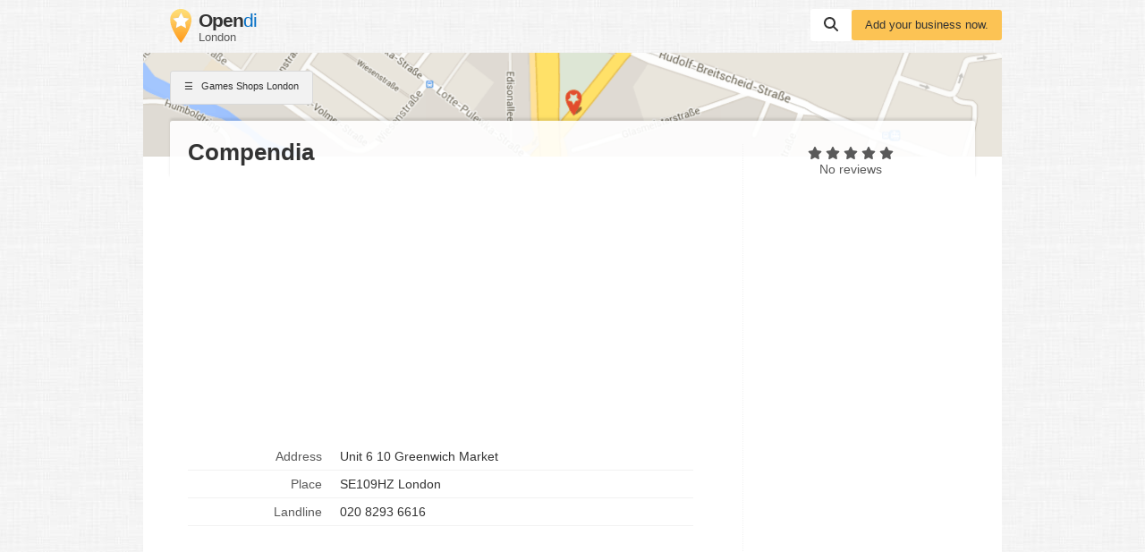

--- FILE ---
content_type: text/html; charset=UTF-8
request_url: https://london.opendi.co.uk/377181.html
body_size: 9005
content:

<!DOCTYPE html>
<html lang="en">
<head>
    <script type="application/ld+json">{"@context":"https://schema.org","@type":"WebSite","url":"https://www.opendi.co.uk/","name":"The Best In Town - Opendi"}</script>

    <script type="application/javascript"
            async
            src="https://pagead2.googlesyndication.com/pagead/js/adsbygoogle.js?client=ca-pub-9411945535466368"
            crossorigin="anonymous"></script>

    <script defer type="text/javascript"
            src="https://api.pirsch.io/pirsch-extended.js" id="pirschextendedjs"
            data-code="Vnyi6bam528qOp2FQG812afgb8vbEr1y"></script>

    <title>Compendia in London, Unit 6 10 Greenwich Market - Games Shops in London - Opendi London</title>

    <link rel="shortcut icon" type="image/x-icon" href="//static.opendi.com/ng/favicon.ico"/>

    <link rel="canonical"
          href="https://london.opendi.co.uk/377181.html"/>

    <meta charset="UTF-8"/>
    <meta name="viewport" content="width=device-width, initial-scale=1"/>
    <meta name="theme-color" content="#3873d1"/>
    <meta name="keywords" content="London Business Pages Games Shops Compendia Company Directory"/>
    <meta name="description" content="Compendia in Unit 6 10 Greenwich Market  with phone number +442082936616, address, and interactive map"/>
    
    <meta property="og:url"
          content="https://london.opendi.co.uk/377181.html"/>
    <meta property="og:type" content="website"/>
    <meta property="og:title" content="Compendia in London, Unit 6 10 Greenwich Market - Games Shops in London - Opendi London"/>
    <meta property="og:description" content="Compendia in Unit 6 10 Greenwich Market  with phone number +442082936616, address, and interactive map"/>

        <style>
        @charset "UTF-8";*{font-family:Helvetica,Arial,sans-serif}html,body{scroll-behavior:smooth;max-width:100%;overflow-x:hidden}body{background:#fff url(//static.opendi.com/ng/images/bg-texture.jpg);max-width:960px;margin:0 auto;color:#333;font-size:14px;font-kerning:normal;font-feature-settings:"liga","kern";-webkit-font-smoothing:antialiased;-moz-osx-font-smoothing:auto}a{color:#0670c6;cursor:pointer}ul{list-style-type:none;padding:0}header{padding:10px 0 0}header .logo{float:left;padding:0 30px 10px}header .logo figure{margin:0}header .logo figure img{float:left}header .logo figure figcaption{float:left;margin:0 0 0 8px}header .logo figure figcaption .site-name{font-size:1.5em;letter-spacing:-1px;line-height:1.2em}header .logo figure figcaption .site-name strong{color:#333}header .logo figure figcaption .section{color:#595959;font-size:.9em}header #searchbar{float:right;display:flex;column-gap:10px;align-items:center}header #searchbar form{flex:0 0 0 70%}header #searchbar form label{display:inline-block;height:20px}header #searchbar form input{height:25px;outline:none;display:none;border:none;font-size:1.1em;width:300px;padding:7px 10px 5px;margin-right:-5px;border-radius:3px 0 0 3px;color:#595959}header #searchbar form input.active{display:inline}header #searchbar button{padding:9px 15px 11px;font-size:0}header #searchbar a.btn{flex:0 0 0 30%}section{padding:20px 50px;border-radius:3px 3px 0 0;box-shadow:0 1px 2px #0003;background:#fff;display:block;margin-top:15px}section h3{font-size:1.5em;margin:5px 0 20px}footer{margin:15px 0 40px;display:flex}footer form{text-align:right;flex:1}footer nav{color:#595959;font-size:.9em;flex:3;line-height:30px;flex-wrap:wrap}footer a{color:#595959;text-decoration:none}footer a:not(:last-child):after{content:" | "}@media screen and (max-width: 370px){header #searchbar .btn{display:none}}@media screen and (max-width: 650px){header .logo{padding:0 20px 10px}header .btn{margin-right:15px;padding:10px}header #searchbar form{display:none}section{padding:20px 30px}footer{padding:10px;margin:15px 0 40px;flex-wrap:wrap}footer form{flex:0 0 100%}footer nav{flex:0 0 100%}footer nav a:first-child:after{content:"";display:block}}.icon{-webkit-mask-repeat:no-repeat;mask-repeat:no-repeat;-webkit-mask-position:center center;mask-position:center center;display:inline-block;width:16px;height:16px}.icon-serp:before{content:"☰ ";font-style:normal}.icon-search{background-color:#333;-webkit-mask-image:url('data:image/svg+xml;utf-8,<svg xmlns="http://www.w3.org/2000/svg" viewBox="0 0 512 512"><path d="M416 208c0 45.9-14.9 88.3-40 122.7L502.6 457.4c12.5 12.5 12.5 32.8 0 45.3s-32.8 12.5-45.3 0L330.7 376c-34.4 25.2-76.8 40-122.7 40C93.1 416 0 322.9 0 208S93.1 0 208 0S416 93.1 416 208zM208 352c79.5 0 144-64.5 144-144s-64.5-144-144-144S64 128.5 64 208s64.5 144 144 144z"/></svg>');mask-image:url('data:image/svg+xml;utf-8,<svg xmlns="http://www.w3.org/2000/svg" viewBox="0 0 512 512"><path d="M416 208c0 45.9-14.9 88.3-40 122.7L502.6 457.4c12.5 12.5 12.5 32.8 0 45.3s-32.8 12.5-45.3 0L330.7 376c-34.4 25.2-76.8 40-122.7 40C93.1 416 0 322.9 0 208S93.1 0 208 0S416 93.1 416 208zM208 352c79.5 0 144-64.5 144-144s-64.5-144-144-144S64 128.5 64 208s64.5 144 144 144z"/></svg>')}.icon-star{height:17px;-webkit-mask-position:bottom center;mask-position:bottom center;background-color:#595959;-webkit-mask-image:url('data:image/svg+xml;utf-8,<svg xmlns="http://www.w3.org/2000/svg" viewBox="0 0 576 512"><path d="M316.9 18C311.6 7 300.4 0 288.1 0s-23.4 7-28.8 18L195 150.3 51.4 171.5c-12 1.8-22 10.2-25.7 21.7s-.7 24.2 7.9 32.7L137.8 329 113.2 474.7c-2 12 3 24.2 12.9 31.3s23 8 33.8 2.3l128.3-68.5 128.3 68.5c10.8 5.7 23.9 4.9 33.8-2.3s14.9-19.3 12.9-31.3L438.5 329 542.7 225.9c8.6-8.5 11.7-21.2 7.9-32.7s-13.7-19.9-25.7-21.7L381.2 150.3 316.9 18z"/></svg>');mask-image:url('data:image/svg+xml;utf-8,<svg xmlns="http://www.w3.org/2000/svg" viewBox="0 0 576 512"><path d="M316.9 18C311.6 7 300.4 0 288.1 0s-23.4 7-28.8 18L195 150.3 51.4 171.5c-12 1.8-22 10.2-25.7 21.7s-.7 24.2 7.9 32.7L137.8 329 113.2 474.7c-2 12 3 24.2 12.9 31.3s23 8 33.8 2.3l128.3-68.5 128.3 68.5c10.8 5.7 23.9 4.9 33.8-2.3s14.9-19.3 12.9-31.3L438.5 329 542.7 225.9c8.6-8.5 11.7-21.2 7.9-32.7s-13.7-19.9-25.7-21.7L381.2 150.3 316.9 18z"/></svg>')}.icon-star-full{background-color:#fcc354}.icon-up{background-color:#333;-webkit-mask-image:url('data:image/svg+xml;utf-8,<svg xmlns="http://www.w3.org/2000/svg" viewBox="0 0 320 512"><path d="M182.6 137.4c-12.5-12.5-32.8-12.5-45.3 0l-128 128c-9.2 9.2-11.9 22.9-6.9 34.9s16.6 19.8 29.6 19.8H288c12.9 0 24.6-7.8 29.6-19.8s2.2-25.7-6.9-34.9l-128-128z"/></svg>');mask-image:url('data:image/svg+xml;utf-8,<svg xmlns="http://www.w3.org/2000/svg" viewBox="0 0 320 512"><path d="M182.6 137.4c-12.5-12.5-32.8-12.5-45.3 0l-128 128c-9.2 9.2-11.9 22.9-6.9 34.9s16.6 19.8 29.6 19.8H288c12.9 0 24.6-7.8 29.6-19.8s2.2-25.7-6.9-34.9l-128-128z"/></svg>')}.icon-close{background-color:#333;-webkit-mask-image:url('data:image/svg+xml;utf-8,<svg xmlns="http://www.w3.org/2000/svg" height="1em" viewBox="0 0 384 512"><!--! Font Awesome Free 6.4.2 by @fontawesome - https://fontawesome.com License - https://fontawesome.com/license (Commercial License) Copyright 2023 Fonticons, Inc. --><path d="M342.6 150.6c12.5-12.5 12.5-32.8 0-45.3s-32.8-12.5-45.3 0L192 210.7 86.6 105.4c-12.5-12.5-32.8-12.5-45.3 0s-12.5 32.8 0 45.3L146.7 256 41.4 361.4c-12.5 12.5-12.5 32.8 0 45.3s32.8 12.5 45.3 0L192 301.3 297.4 406.6c12.5 12.5 32.8 12.5 45.3 0s12.5-32.8 0-45.3L237.3 256 342.6 150.6z"/></svg>');mask-image:url('data:image/svg+xml;utf-8,<svg xmlns="http://www.w3.org/2000/svg" height="1em" viewBox="0 0 384 512"><!--! Font Awesome Free 6.4.2 by @fontawesome - https://fontawesome.com License - https://fontawesome.com/license (Commercial License) Copyright 2023 Fonticons, Inc. --><path d="M342.6 150.6c12.5-12.5 12.5-32.8 0-45.3s-32.8-12.5-45.3 0L192 210.7 86.6 105.4c-12.5-12.5-32.8-12.5-45.3 0s-12.5 32.8 0 45.3L146.7 256 41.4 361.4c-12.5 12.5-12.5 32.8 0 45.3s32.8 12.5 45.3 0L192 301.3 297.4 406.6c12.5 12.5 32.8 12.5 45.3 0s12.5-32.8 0-45.3L237.3 256 342.6 150.6z"/></svg>')}.btn{border-radius:3px;cursor:pointer;font-size:.9em;display:inline-block;padding:10px 15px;border:none;text-decoration:none}.btn:hover{box-shadow:0 1px 2px #0003}.btn:active{filter:brightness(95%)}.btn-white{background:#fff;text-decoration:none}.btn-grey{color:#333;border:1px solid rgb(217,217,217);background:#f2f2f2;text-decoration:none}.btn-blue{background:#0670c6;color:#fff;text-transform:uppercase;padding:10px 30px}.btn-yellow{background:#fcc354;color:#333}#btn-scroll{display:none;position:fixed;bottom:20px;right:30px;z-index:99;padding:12px 15px 8px}ins.adsbygoogle{margin:20px 0 10px;width:100%}@media screen and (max-width: 650px){ins.adsbygoogle{width:100%}}#loader{position:fixed;top:0;left:0;height:100%;width:100%;background:#fff;overflow:auto;z-index:999}#loader:before{opacity:.5;display:flex;justify-content:center;align-content:center;flex-wrap:wrap;content:"Loading";width:100%;height:100%;padding-top:110px;background:url(//static.opendi.com/ng/images/logo_optimized.webp) no-repeat center center;filter:drop-shadow(10px 10px 20px #222);animation:shadow 2s both infinite}@keyframes shadow{0%{filter:drop-shadow(0 0 20px #222);opacity:.2}50%{filter:drop-shadow(0 0 30px #222);opacity:1}to{filter:drop-shadow(0 0 20px #222);opacity:.2}}#head-map{clear:both;background:url(https://static.opendi.com/ng/images/head_map.webp) center center #e9e5dc;background-size:cover;border-radius:3px 3px 0 0;box-shadow:0 1px 2px #0003;height:116px}#head-map .btn{font-size:.8em;margin:20px 30px}section#listing{margin-top:0;padding:20px 30px;display:flex;flex-wrap:wrap;align-items:stretch;border-radius:0}section#listing .name{margin-top:-60px;margin-bottom:10px;padding:20px 20px 15px;border-radius:3px;background:#ffffffe6;box-shadow:0 -3px 3px #0000001a;width:100%}section#listing .name h2{font-size:26px;font-weight:700;width:calc(70% - 30px);margin:0;white-space:nowrap;overflow:hidden;text-overflow:ellipsis}section#listing .card{width:calc(70% - 30px);margin-top:-50px;padding:20px 20px 0;border-right:1px dotted rgb(242,242,242)}section#listing .card dl{display:flex;flex-flow:row;flex-wrap:wrap;width:calc(100% - 35px);overflow:visible}section#listing .card dt,section#listing .card dd{border-bottom:1px solid rgb(242,242,242);padding:7px 10px;margin:0}section#listing .card dt{flex:0 0 calc(30% - 30px);text-overflow:ellipsis;overflow:hidden;text-align:right;vertical-align:top;color:#595959}section#listing .card dd{flex:0 0 calc(70% - 10px);margin-left:auto;text-align:left;text-overflow:ellipsis;overflow:hidden}section#listing .card dd:after{clear:left}section#listing aside{width:calc(30% - 30px);margin-top:-50px;padding:0;display:flex;justify-content:right;flex-direction:column}section#listing aside .rating-stars{flex:1;width:100%;text-align:center;color:#595959}section#listing aside form{flex:1;width:100%;display:flex;align-self:flex-end;align-items:flex-end;justify-content:center}section#listing nav{display:flex;flex-wrap:wrap;clear:both;padding:30px 0 0 20px}section#listing nav a{flex:0 0 auto;flex-shrink:0;padding:0 5px 0 0;font-size:.9em;color:#595959;text-decoration:none}section#listing nav a:not(:last-child):after{content:" »"}section#reviews{position:relative}section#reviews #btn-review{position:absolute;right:20px;top:20px}section#reviews .icon-star{width:14px;height:14px}section#reviews .review{margin-top:10px;padding-top:10px;border-top:1px solid rgb(242,242,242)}section#reviews .review p:first-child{color:#595959;font-size:.9em;margin:0}section#map{padding-bottom:0}section#map #map-container{height:350px;margin-left:-50px;width:calc(100% + 100px)}.review-form{position:fixed;top:0;right:0;bottom:0;left:0;z-index:99999999;background-color:#0003;overflow:auto;text-align:center}.review-form.hidden{display:none}.review-form .review-form-modal{position:relative;display:inline-block;max-width:420px;padding:30px;margin:100px 20px;background-color:#fff;text-align:left}.review-form .review-form-modal .close-modal{border-radius:50%;position:absolute;top:-10px;right:-10px;width:1em;height:1em;background-color:#fff;padding:5px;cursor:pointer}.review-form .review-form-modal .close-modal i{display:block;width:100%;height:100%}.review-form .review-form-modal h4{margin:10px 0;font-weight:400;font-size:16px;line-height:24px}.review-form .review-form-modal .form-field{display:block;padding-top:15px;margin-bottom:20px;position:relative}.review-form .review-form-modal .form-field input,.review-form .review-form-modal .form-field textarea{height:32px;color:#000000de;border:none;border-bottom:1px solid rgba(0,0,0,.26);outline:0;width:100%;font-size:16px;padding:0;box-shadow:none;border-radius:0}.review-form .review-form-modal .form-field textarea{min-height:64px}.review-form .review-form-modal .form-field label{width:100%;color:#0000008a;font-size:12px;font-weight:400}.review-form .review-form-modal .add-rating{display:inline-block;margin-bottom:20px;text-align:left}.review-form .review-form-modal .add-rating .text{font-size:12px;color:#0000008a;margin-bottom:20px}.review-form .review-form-modal .add-rating input{float:right;width:20px;height:20px;padding:0;margin:0 0 0 -16px;opacity:0}.review-form .review-form-modal .add-rating label{position:relative;float:right;display:block}.review-form .review-form-modal .add-rating label:hover,.review-form .review-form-modal .add-rating label:hover~label,.review-form .review-form-modal .add-rating input:checked~label{background-color:#fcc354}.review-form .review-captcha-response{padding:10px 0;max-width:300px}.review-form .review-captcha-response.success{color:#0670c6}.review-form .review-captcha-response.error{color:#d24b38}@media screen and (max-width: 370px){header #searchbar .btn{display:none}header #head-map{background:#e9e5dc}}@media screen and (max-width: 650px){header #head-map .btn{margin:20px 15px}section#listing{padding:20px 15px}section#listing .name{padding:15px 15px 20px;width:calc(100% - 30px)}section#listing .name h2{width:100%;white-space:normal}section#listing .card{width:100%;padding:15px 15px 0}section#listing .card dt{flex:0 0 calc(30% - 20px)}section#listing .card dd{flex:0 0 calc(70% - 20px)}section#listing aside,section#listing nav{display:none}section#reviews #btn-review{position:static;margin:0 0 10px;padding:10px;display:block}}

    </style>

    <script type="application/javascript">
        const e=()=>{window.setTimeout(()=>{document.querySelectorAll('ins.adsbygoogle:not([data-adsbygoogle-status="done"])').forEach(d=>{(adsbygoogle=window.adsbygoogle||[]).push({})})},100)};window.addEventListener("scroll",e,{once:!0});window.addEventListener("resize",e,{once:!0});

        var V=Object.defineProperty;var k=o=>{throw TypeError(o)};var q=(o,e,t)=>e in o?V(o,e,{enumerable:!0,configurable:!0,writable:!0,value:t}):o[e]=t;var C=(o,e,t)=>q(o,typeof e!="symbol"?e+"":e,t),b=(o,e,t)=>e.has(o)||k("Cannot "+t);var i=(o,e,t)=>(b(o,e,"read from private field"),t?t.call(o):e.get(o)),h=(o,e,t)=>e.has(o)?k("Cannot add the same private member more than once"):e instanceof WeakSet?e.add(o):e.set(o,t),f=(o,e,t,n)=>(b(o,e,"write to private field"),n?n.call(o,t):e.set(o,t),t),c=(o,e,t)=>(b(o,e,"access private method"),t);document.onreadystatechange=()=>{if(document.readyState==="interactive"){if(typeof window.Lazymap<"u"&&new Lazymap("map-container","/api/maps/get_token"),window.MutationObserver!=="undefined"&&!/(lighthouse|googlebot)/i.test(navigator.userAgent))try{const o=document.querySelectorAll("ins.adsbygoogle");if(o.length>0){let e=document.createElement("div");e.setAttribute("id","loader"),document.body.appendChild(e);const t=new MutationObserver(n=>{n.filter(l=>l.attributeName==="data-ad-status").length>0&&(e.remove(),t.disconnect())});t.observe(o[0],{attributes:!0,childList:!1,subtree:!1})}}catch{}document.querySelector("#searchbar button").addEventListener("click",o=>{let e=document.querySelector("#searchbar input");e.classList.add("active"),e.focus(),o.preventDefault()},{once:!0}),document.getElementById("btn-scroll").addEventListener("click",()=>{document.body.scrollTop=0,document.documentElement.scrollTop=0})}};var v,a,p,w,s,g,E,S,M,T,L,I;let B=(I=class{constructor(e,t,n={}){h(this,s);h(this,v,{language:document.documentElement.lang});h(this,a,{});h(this,p,!1);h(this,w,0);C(this,"loadIfContainerInView",()=>{const e=Date.now();if(i(this,p)===!1&&i(this,w)+20<e){f(this,w,e);const t=document.getElementById(i(this,a).containerId);c(this,s,S).call(this,t)&&(f(this,p,c(this,s,M).call(this)),c(this,s,E).call(this,window,"scroll",this.loadIfContainerInView),c(this,s,E).call(this,window,"resize",this.loadIfContainerInView))}});f(this,a,{...i(this,v),...n,containerId:e,tokenUri:t});let d=document.getElementById(e);i(this,a).lat=parseFloat(d.dataset.lat),i(this,a).lng=parseFloat(d.dataset.lng),i(this,a).address=d.dataset.address.trim(),i(this,p)===!1&&(c(this,s,g).call(this,window,"scroll",this.loadIfContainerInView),c(this,s,g).call(this,window,"resize",this.loadIfContainerInView),this.loadIfContainerInView())}},v=new WeakMap,a=new WeakMap,p=new WeakMap,w=new WeakMap,s=new WeakSet,g=function(e,t,n){e.attachEvent?e.attachEvent&&e.attachEvent("on"+t,n):e.addEventListener(t,n,{capture:!1,passive:!0})},E=function(e,t,n){e.detachEvent?e.detachEvent&&e.detachEvent("on"+t,n):e.removeEventListener(t,n,{capture:!1,passive:!0})},S=function(e){const t=e.getBoundingClientRect(),n={top:0,left:0,bottom:window.innerHeight||document.documentElement.clientHeight,right:window.innerWidth||document.documentElement.clientWidth};return t.right>=n.left&&t.bottom>=n.top&&t.left<=n.right&&t.top<=n.bottom},M=function(){try{let e=document.createElement("script");return e.src="https://cdn.apple-mapkit.com/mk/5.x.x/mapkit.js",e.setAttribute("async","true"),c(this,s,g).call(this,e,"load",()=>{window.mapkit.init({authorizationCallback:t=>{fetch(i(this,a).tokenUri).then(function(n){return n.text()}).then(t).catch(function(n){console.error(n)})},language:i(this,a).language}),window.mapkit.addEventListener("configuration-change",t=>{t.status==="Initialized"&&(i(this,a).lat===0||i(this,a).lng===0?c(this,s,T).call(this,i(this,a).address,(n,d)=>{i(this,a).lat=n,i(this,a).lng=d,c(this,s,L).call(this)},n=>{console.error("Unable to load map",n)}):c(this,s,L).call(this))})}),document.documentElement.firstChild.appendChild(e),!0}catch{return!1}},T=function(e,t,n){new window.mapkit.Geocoder({language:i(this,a).language,getsUserLocation:!1}).lookup(e,(l,r)=>{if(l!==null||r.results.length===0)throw n(l),new Error("Unable to resolve address "+e);let u=r.results[0];t(u.coordinate.latitude,u.coordinate.longitude)})},L=function(){const e=typeof window.mapTitle>"u"?"":window.mapTitle,t=typeof window.mapSize>"u"?.002:window.mapSize,n=new window.mapkit.Coordinate(i(this,a).lat,i(this,a).lng),d=new window.mapkit.CoordinateSpan(t,t),l=new window.mapkit.CoordinateRegion(n,d),r=new window.mapkit.MarkerAnnotation(n,{title:e,subtitleVisibility:window.mapkit.FeatureVisibility.Hidden,glyphText:" ",color:"#FCC354",displayPriority:1e3});let u=document.getElementById(i(this,a).containerId);new window.mapkit.Map(u,{region:l,showsCompass:mapkit.FeatureVisibility.Hidden,showsZoomControl:!0,showsMapTypeControl:!1}).addAnnotation(r)},I);window.Lazymap=B;document.addEventListener("DOMContentLoaded",function(o){const e=document.querySelector("#review-form-overlay"),t=document.querySelector("#btn-review"),n=document.querySelector("#review-form-overlay-close-btn"),d=document.querySelector("#review-form"),l=d.action,r=document.querySelector("#review-captcha-response");t.addEventListener("click",function(){e.classList.remove("hidden");const u=document.getElementsByTagName("head")[0],m=document.createElement("script");m.type="text/javascript",m.src="https://www.google.com/recaptcha/api.js?onload=renderReCaptcha&render=explicit",u.appendChild(m)}),n.addEventListener("click",function(){e.classList.add("hidden")}),d.addEventListener("submit",async function(u){u.preventDefault();const m=new FormData(d),y=Object.fromEntries(m);if(!y.reviewer||!y.text||!y.title){r.classList.add("error"),r.innerHTML=formNotFilledMsg;return}else r.classList.remove("error"),r.innerHTML="";try{(await(await fetch(l,{method:"POST",body:m})).json()).id&&(r.innerHTML=captchaSuccessMsg,r.classList.remove("error"),r.classList.add("success"),setTimeout(function(){e.classList.add("hidden")},3e3))}catch{r.classList.add("error"),r.classList.remove("success"),r.innerHTML=captchaErrorMsg}})});

    </script>

            <script type="application/ld+json">[{"@context":"https://schema.org","@type":"BreadcrumbList","itemListOrder":"Ascending","itemListElement":[{"@type":"ListItem","position":1,"item":{"@type":"Thing","@id":"https://region-london.opendi.co.uk/","name":"london"}},{"@type":"ListItem","position":2,"item":{"@type":"Thing","@id":"https://london.opendi.co.uk/","name":"london"}},{"@type":"ListItem","position":3,"item":{"@type":"Thing","@id":"https://london.opendi.co.uk/G/1209.html","name":"Games Shops in london"}},{"@type":"ListItem","position":4,"item":{"@type":"Thing","@id":"https://london.opendi.co.uk/G/","name":"G"}},{"@type":"ListItem","position":5,"item":{"@type":"Thing","@id":"https://london.opendi.co.uk/377181.html","name":"Compendia"}}]},{"@context":"https://schema.org","@type":"LocalBusiness","@id":"https://www.opendi.co.uk/london/377181.html","telephone":"020 8293 6616","name":"Compendia","image":["https://static.opendi.com/ng/images/logo.png"]}]</script>
    </head>
<body>
<header>
    <a href="https://www.opendi.co.uk/" class="logo">
        <figure>
            <img src="//static.opendi.com/ng/images/logo_optimized.webp" alt="Opendi Logo" width="24" height="38"/>
            <figcaption>
                <div class="site-name">
                                            <strong>Open</strong>di
                                    </div>
                <div class="section">London</div>
            </figcaption>
        </figure>
    </a>
    <div id="searchbar">
        <form action="//www.opendi.co.uk/search">
            <label>
                <input type="text" name="what" placeholder="Search" required/>
            </label>
            <button class="btn btn-white"><i class="icon icon-search"></i> Suchen</button>
        </form>
        <a class="btn btn-yellow"
           href="https://service.opendi.co.uk/listings">
            Add your business now.
        </a>
    </div>
        <div id="head-map">
                <a href="https://london.opendi.co.uk/G/1209.html" class="btn btn-grey">
            <i class="icon icon-serp"></i>
            Games Shops London
        </a>
    </div>
</header>
<main>
        <section id="listing">
        <div class="name">
            <h2>
                Compendia
                            </h2>
        </div>

        <div class="card">
                            <!-- SBB Detail 1 oben -->
<ins class="adsbygoogle"
     style="display: block"
     data-ad-client="ca-pub-9411945535466368"
     data-ad-slot="3707121816"
                    data-ad-format="auto"
                            data-full-width-responsive="true"
        ></ins>

    <script>
        (adsbygoogle = window.adsbygoogle || []).push({});
    </script>
                        <dl>
                                    <dt>Address</dt>
                    <dd>Unit 6 10 Greenwich Market</dd>
                                    
                <dt>Place</dt>
                                    <dd>SE109HZ London</dd>
                
                                                                                                                                        <dt>Landline</dt>
                            <dd>020 8293 6616</dd>
                                                            
                
                                            </dl>

                            <!-- SBB Detail 2 unten -->
<ins class="adsbygoogle"
     style="display: block"
     data-ad-client="ca-pub-9411945535466368"
     data-ad-slot="4476745176"
                    data-ad-format="auto"
                            data-full-width-responsive="true"
        ></ins>

    <script>
        (adsbygoogle = window.adsbygoogle || []).push({});
    </script>
                    </div>

        <aside>
            <div class="rating-stars">
                                    <i class="icon icon-star "></i>
                                    <i class="icon icon-star "></i>
                                    <i class="icon icon-star "></i>
                                    <i class="icon icon-star "></i>
                                    <i class="icon icon-star "></i>
                                <div>
                    No reviews                </div>
            </div>
            <form action="https://service.opendi.co.uk/listings?step=1" method="post">
                <input type="hidden" name="eintragId" value="377181">
                <button type="submit" class="btn btn-grey">
                    Edit listing
                </button>
            </form>
        </aside>
        <nav>
            <a href="https://region-london.opendi.co.uk/">London</a>
            <a href="https://london.opendi.co.uk/">Business Pages London</a>

                            <a href="https://london.opendi.co.uk/G/">Categories With G</a>
                <a href="https://london.opendi.co.uk/G/1209.html">Games Shops In London</a>
            
            <a href="https://london.opendi.co.uk/377181.html">Compendia</a>
        </nav>
    </section>
    <section id="infos">
        <h3>Description</h3>
        
        <p>
                            Compendia can be found at Unit 6 10 Greenwich Market
                                        . The following is offered: 
                                                                        Games Shops
                                                            - In London there are 24 other Games Shops. An overview can be found
            <a href="https://london.opendi.co.uk/G/1209.html" class="inline">here</a>.
        </p>
        
                    <!-- SBB Detail 3 Infos -->
<ins class="adsbygoogle"
     style="display:block"
     data-ad-client="ca-pub-9411945535466368"
     data-ad-slot="6462612017"
                    data-ad-format="auto"
                ></ins>

            </section>

    <section id="reviews">
        <h3>Reviews</h3>
        <button id="btn-review" class="btn btn-blue">Write a review</button>

        <span>
                            <i class="icon icon-star "></i>
                            <i class="icon icon-star "></i>
                            <i class="icon icon-star "></i>
                            <i class="icon icon-star "></i>
                            <i class="icon icon-star "></i>
            
                    </span>

                    <p>This listing was not reviewed yet</p>
        
            </section>

    <section id="review-form-overlay" class="review-form hidden">
    <div class="review-form-modal" id="js-create-review">
        <div class="close-modal">
            <i id="review-form-overlay-close-btn" class="icon icon-close"></i>
        </div>

        <h4>Your review for Compendia</h4>

        <form action="//www.opendi.co.uk/ajax/add_review"
            method="post"
            id="review-form">
            <input name="listingID" type="hidden" value="377181"/>
            <input name="user_ip" type="hidden" value="3.138.194.22:44214"/>

            <div class="form-field">
                <label for="review-user">Your name</label>
                <input id="review-user" type="text" name="reviewer">
            </div>
            <div class="form-field">
                <label for="review-title">Headline</label>
                <input id="review-title" type="text" name="title">
            </div>

            <div class="form-field">
                <label for="review-text">Your review</label>
                <textarea id="review-text" name="text"></textarea>
            </div>

            <div class="add-rating text-left">
                <div class="text">Give stars</div>
                <input type="radio" class="add-rating-input"
                    id="rating-input-1-5" name="rating" value="5" >
                <label for="rating-input-1-5" class="icon icon-star"></label>
                <input type="radio" class="add-rating-input"
                    id="rating-input-1-4" name="rating" value="4" >
                <label for="rating-input-1-4" class="icon icon-star"></label>
                <input type="radio" class="add-rating-input"
                    id="rating-input-1-3" name="rating" value="3" >
                <label for="rating-input-1-3" class="icon icon-star"></label>
                <input type="radio" class="add-rating-input"
                    id="rating-input-1-2" name="rating" value="2" >
                <label for="rating-input-1-2" class="icon icon-star"></label>
                <input type="radio" class="add-rating-input"
                    id="rating-input-1-1" name="rating" value="1" checked>
                <label for="rating-input-1-1" class="icon icon-star"></label>
            </div>

            <div id="reviewReCaptcha" data-sitekey="6LcGIRUTAAAAAHw27Fjd4RlRB0lx3Y5TMVTgiuV6"></div>

            <script>
                var captchaSuccessMsg = 'Your review was successfully sent. Thank you.';
                var captchaErrorMsg = 'An Error occurred. Did you fill in the form correctly?';
                var formNotFilledMsg = 'Please complete the entire form.';
                var renderReCaptcha = function() {
                    grecaptcha.render( 'reviewReCaptcha', {
                        'sitekey' : document.querySelector('#reviewReCaptcha').dataset.sitekey
                    })
                }
            </script>
            <div id="review-captcha-response" class="review-captcha-response"></div>

            <button type="submit" class="btn btn-blue" id="review-form-submit-btn" >Submit your Review</button>
        </form>
    </div>
</section>

    <section id="categories">
        <h3>Categories</h3>
                    Games Shops                            <br/>
                                                02082936616
                    020-8293-6616
                    +442082936616
                                        </section>

                        <!-- SBB Detail 4 Stadtplan -->
<ins class="adsbygoogle"
     style="display:block"
     data-ad-client="ca-pub-9411945535466368"
     data-ad-slot="1522129769"
                    data-ad-format="auto"
                ></ins>

        
        <section id="map">
            <h3>Map Unit 6 10 Greenwich Market</h3>
            <div id="map-container"
                 data-lat="0"
                 data-lng="0"
                 data-address="Unit 6 10 Greenwich Market, SE109HZ London, GB"
            ></div>
        </section>
    </main>
<footer>
    <nav>
        <a href="https://www.opendi.com/" target="_blank">&copy; 2006-2026
            Opendi International AG</a>

                    <a href="https://www.opendi.co.uk/content/contact_information.html">Company and Legal Information</a>
            <a href="https://www.opendi.co.uk/content/privacy_information.html">Privacy</a>
                    </nav>
        <form action="https://service.opendi.co.uk/listings?step=1" method="post">
        <input type="hidden" name="eintragId" value="377181">
        <button type="submit" class="btn btn-blue">Edit listing</button>
    </form>
</footer>
<button id="btn-scroll" class="btn btn-grey" title="Scroll top"><i class="icon icon-up"></i></button>

    <script type="text/javascript">
        var renderReCaptcha = function() {
            grecaptcha.render( 'reviewReCaptcha', {
                'sitekey' : document.querySelector('#reviewReCaptcha').dataset.sitekey
            })
        }
    </script>

</body>
</html>



--- FILE ---
content_type: text/html; charset=utf-8
request_url: https://www.google.com/recaptcha/api2/aframe
body_size: 269
content:
<!DOCTYPE HTML><html><head><meta http-equiv="content-type" content="text/html; charset=UTF-8"></head><body><script nonce="2fTWdJ09jzYAzjZQhkn89A">/** Anti-fraud and anti-abuse applications only. See google.com/recaptcha */ try{var clients={'sodar':'https://pagead2.googlesyndication.com/pagead/sodar?'};window.addEventListener("message",function(a){try{if(a.source===window.parent){var b=JSON.parse(a.data);var c=clients[b['id']];if(c){var d=document.createElement('img');d.src=c+b['params']+'&rc='+(localStorage.getItem("rc::a")?sessionStorage.getItem("rc::b"):"");window.document.body.appendChild(d);sessionStorage.setItem("rc::e",parseInt(sessionStorage.getItem("rc::e")||0)+1);localStorage.setItem("rc::h",'1769243740601');}}}catch(b){}});window.parent.postMessage("_grecaptcha_ready", "*");}catch(b){}</script></body></html>